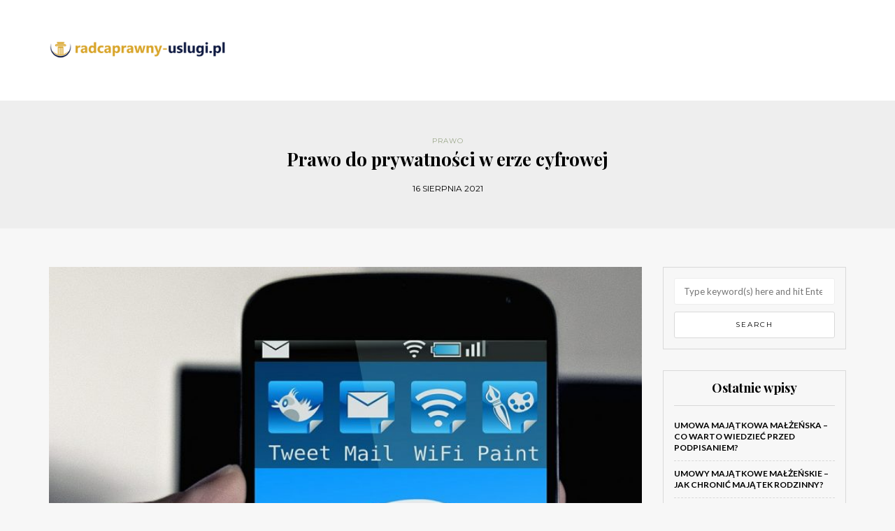

--- FILE ---
content_type: text/html; charset=UTF-8
request_url: https://www.radcaprawny-uslugi.pl/prawo-do-prywatnosci-w-erze-cyfrowej/
body_size: 16746
content:
<!DOCTYPE html>
<html lang="pl-PL">
<head>
<meta name="viewport" content="width=device-width, initial-scale=1.0, maximum-scale=1.0, user-scalable=no" />
<meta charset="UTF-8" />
<meta name="viewport" content="width=device-width" />
<link rel="profile" href="https://gmpg.org/xfn/11" />
<link rel="pingback" href="https://www.radcaprawny-uslugi.pl/xmlrpc.php" />
<meta name='robots' content='index, follow, max-image-preview:large, max-snippet:-1, max-video-preview:-1' />

	<!-- This site is optimized with the Yoast SEO plugin v26.8 - https://yoast.com/product/yoast-seo-wordpress/ -->
	<title>Prawo do prywatności w erze cyfrowej - Sprawy gospodarcze i prawne</title>
	<link rel="canonical" href="https://www.radcaprawny-uslugi.pl/prawo-do-prywatnosci-w-erze-cyfrowej/" />
	<meta property="og:locale" content="pl_PL" />
	<meta property="og:type" content="article" />
	<meta property="og:title" content="Prawo do prywatności w erze cyfrowej - Sprawy gospodarcze i prawne" />
	<meta property="og:description" content="W dzisiejszym świecie, gdzie nasze życie toczy się w coraz większym stopniu w przestrzeni cyfrowej, zagadnienia związane z prywatnością nabierają kluczowego znaczenia. W obliczu rosnących zagrożeń, takich jak kradzież danych czy phishing, ochrona naszych informacji osobistych staje się nie tylko..." />
	<meta property="og:url" content="https://www.radcaprawny-uslugi.pl/prawo-do-prywatnosci-w-erze-cyfrowej/" />
	<meta property="og:site_name" content="Sprawy gospodarcze i prawne" />
	<meta property="article:published_time" content="2021-08-16T04:14:22+00:00" />
	<meta property="article:modified_time" content="2025-12-29T19:04:36+00:00" />
	<meta property="og:image" content="https://www.radcaprawny-uslugi.pl/wp-content/uploads/2017/09/prawo_1506355401.jpg" />
	<meta property="og:image:width" content="1084" />
	<meta property="og:image:height" content="1280" />
	<meta property="og:image:type" content="image/jpeg" />
	<meta name="author" content="radcaprawny-uslugi.pl" />
	<meta name="twitter:card" content="summary_large_image" />
	<script type="application/ld+json" class="yoast-schema-graph">{"@context":"https://schema.org","@graph":[{"@type":"Article","@id":"https://www.radcaprawny-uslugi.pl/prawo-do-prywatnosci-w-erze-cyfrowej/#article","isPartOf":{"@id":"https://www.radcaprawny-uslugi.pl/prawo-do-prywatnosci-w-erze-cyfrowej/"},"author":{"name":"radcaprawny-uslugi.pl","@id":"https://www.radcaprawny-uslugi.pl/#/schema/person/15168b79ae0171338287e4971de81f56"},"headline":"Prawo do prywatności w erze cyfrowej","datePublished":"2021-08-16T04:14:22+00:00","dateModified":"2025-12-29T19:04:36+00:00","mainEntityOfPage":{"@id":"https://www.radcaprawny-uslugi.pl/prawo-do-prywatnosci-w-erze-cyfrowej/"},"wordCount":1625,"image":{"@id":"https://www.radcaprawny-uslugi.pl/prawo-do-prywatnosci-w-erze-cyfrowej/#primaryimage"},"thumbnailUrl":"https://www.radcaprawny-uslugi.pl/wp-content/uploads/2017/09/prawo_1506355401.jpg","articleSection":["Prawo"],"inLanguage":"pl-PL"},{"@type":"WebPage","@id":"https://www.radcaprawny-uslugi.pl/prawo-do-prywatnosci-w-erze-cyfrowej/","url":"https://www.radcaprawny-uslugi.pl/prawo-do-prywatnosci-w-erze-cyfrowej/","name":"Prawo do prywatności w erze cyfrowej - Sprawy gospodarcze i prawne","isPartOf":{"@id":"https://www.radcaprawny-uslugi.pl/#website"},"primaryImageOfPage":{"@id":"https://www.radcaprawny-uslugi.pl/prawo-do-prywatnosci-w-erze-cyfrowej/#primaryimage"},"image":{"@id":"https://www.radcaprawny-uslugi.pl/prawo-do-prywatnosci-w-erze-cyfrowej/#primaryimage"},"thumbnailUrl":"https://www.radcaprawny-uslugi.pl/wp-content/uploads/2017/09/prawo_1506355401.jpg","datePublished":"2021-08-16T04:14:22+00:00","dateModified":"2025-12-29T19:04:36+00:00","author":{"@id":"https://www.radcaprawny-uslugi.pl/#/schema/person/15168b79ae0171338287e4971de81f56"},"breadcrumb":{"@id":"https://www.radcaprawny-uslugi.pl/prawo-do-prywatnosci-w-erze-cyfrowej/#breadcrumb"},"inLanguage":"pl-PL","potentialAction":[{"@type":"ReadAction","target":["https://www.radcaprawny-uslugi.pl/prawo-do-prywatnosci-w-erze-cyfrowej/"]}]},{"@type":"ImageObject","inLanguage":"pl-PL","@id":"https://www.radcaprawny-uslugi.pl/prawo-do-prywatnosci-w-erze-cyfrowej/#primaryimage","url":"https://www.radcaprawny-uslugi.pl/wp-content/uploads/2017/09/prawo_1506355401.jpg","contentUrl":"https://www.radcaprawny-uslugi.pl/wp-content/uploads/2017/09/prawo_1506355401.jpg","width":1084,"height":1280,"caption":"geralt / Pixabay"},{"@type":"BreadcrumbList","@id":"https://www.radcaprawny-uslugi.pl/prawo-do-prywatnosci-w-erze-cyfrowej/#breadcrumb","itemListElement":[{"@type":"ListItem","position":1,"name":"Strona główna","item":"https://www.radcaprawny-uslugi.pl/"},{"@type":"ListItem","position":2,"name":"Prawo do prywatności w erze cyfrowej"}]},{"@type":"WebSite","@id":"https://www.radcaprawny-uslugi.pl/#website","url":"https://www.radcaprawny-uslugi.pl/","name":"Sprawy gospodarcze i prawne","description":"","potentialAction":[{"@type":"SearchAction","target":{"@type":"EntryPoint","urlTemplate":"https://www.radcaprawny-uslugi.pl/?s={search_term_string}"},"query-input":{"@type":"PropertyValueSpecification","valueRequired":true,"valueName":"search_term_string"}}],"inLanguage":"pl-PL"},{"@type":"Person","@id":"https://www.radcaprawny-uslugi.pl/#/schema/person/15168b79ae0171338287e4971de81f56","name":"radcaprawny-uslugi.pl","image":{"@type":"ImageObject","inLanguage":"pl-PL","@id":"https://www.radcaprawny-uslugi.pl/#/schema/person/image/","url":"https://secure.gravatar.com/avatar/bfd83fde509db3de9c690690b87690711d492ee9717552382212a506974c8308?s=96&d=mm&r=g","contentUrl":"https://secure.gravatar.com/avatar/bfd83fde509db3de9c690690b87690711d492ee9717552382212a506974c8308?s=96&d=mm&r=g","caption":"radcaprawny-uslugi.pl"},"url":"https://www.radcaprawny-uslugi.pl/author/radcaprawny-uslugi-pl/"}]}</script>
	<!-- / Yoast SEO plugin. -->


<link rel='dns-prefetch' href='//fonts.googleapis.com' />
<link rel="alternate" type="application/rss+xml" title="Sprawy gospodarcze i prawne &raquo; Kanał z wpisami" href="https://www.radcaprawny-uslugi.pl/feed/" />
<link rel="alternate" type="application/rss+xml" title="Sprawy gospodarcze i prawne &raquo; Kanał z komentarzami" href="https://www.radcaprawny-uslugi.pl/comments/feed/" />
<link rel="alternate" title="oEmbed (JSON)" type="application/json+oembed" href="https://www.radcaprawny-uslugi.pl/wp-json/oembed/1.0/embed?url=https%3A%2F%2Fwww.radcaprawny-uslugi.pl%2Fprawo-do-prywatnosci-w-erze-cyfrowej%2F" />
<link rel="alternate" title="oEmbed (XML)" type="text/xml+oembed" href="https://www.radcaprawny-uslugi.pl/wp-json/oembed/1.0/embed?url=https%3A%2F%2Fwww.radcaprawny-uslugi.pl%2Fprawo-do-prywatnosci-w-erze-cyfrowej%2F&#038;format=xml" />
<style id='wp-img-auto-sizes-contain-inline-css' type='text/css'>
img:is([sizes=auto i],[sizes^="auto," i]){contain-intrinsic-size:3000px 1500px}
/*# sourceURL=wp-img-auto-sizes-contain-inline-css */
</style>
<style id='wp-emoji-styles-inline-css' type='text/css'>

	img.wp-smiley, img.emoji {
		display: inline !important;
		border: none !important;
		box-shadow: none !important;
		height: 1em !important;
		width: 1em !important;
		margin: 0 0.07em !important;
		vertical-align: -0.1em !important;
		background: none !important;
		padding: 0 !important;
	}
/*# sourceURL=wp-emoji-styles-inline-css */
</style>
<style id='wp-block-library-inline-css' type='text/css'>
:root{--wp-block-synced-color:#7a00df;--wp-block-synced-color--rgb:122,0,223;--wp-bound-block-color:var(--wp-block-synced-color);--wp-editor-canvas-background:#ddd;--wp-admin-theme-color:#007cba;--wp-admin-theme-color--rgb:0,124,186;--wp-admin-theme-color-darker-10:#006ba1;--wp-admin-theme-color-darker-10--rgb:0,107,160.5;--wp-admin-theme-color-darker-20:#005a87;--wp-admin-theme-color-darker-20--rgb:0,90,135;--wp-admin-border-width-focus:2px}@media (min-resolution:192dpi){:root{--wp-admin-border-width-focus:1.5px}}.wp-element-button{cursor:pointer}:root .has-very-light-gray-background-color{background-color:#eee}:root .has-very-dark-gray-background-color{background-color:#313131}:root .has-very-light-gray-color{color:#eee}:root .has-very-dark-gray-color{color:#313131}:root .has-vivid-green-cyan-to-vivid-cyan-blue-gradient-background{background:linear-gradient(135deg,#00d084,#0693e3)}:root .has-purple-crush-gradient-background{background:linear-gradient(135deg,#34e2e4,#4721fb 50%,#ab1dfe)}:root .has-hazy-dawn-gradient-background{background:linear-gradient(135deg,#faaca8,#dad0ec)}:root .has-subdued-olive-gradient-background{background:linear-gradient(135deg,#fafae1,#67a671)}:root .has-atomic-cream-gradient-background{background:linear-gradient(135deg,#fdd79a,#004a59)}:root .has-nightshade-gradient-background{background:linear-gradient(135deg,#330968,#31cdcf)}:root .has-midnight-gradient-background{background:linear-gradient(135deg,#020381,#2874fc)}:root{--wp--preset--font-size--normal:16px;--wp--preset--font-size--huge:42px}.has-regular-font-size{font-size:1em}.has-larger-font-size{font-size:2.625em}.has-normal-font-size{font-size:var(--wp--preset--font-size--normal)}.has-huge-font-size{font-size:var(--wp--preset--font-size--huge)}.has-text-align-center{text-align:center}.has-text-align-left{text-align:left}.has-text-align-right{text-align:right}.has-fit-text{white-space:nowrap!important}#end-resizable-editor-section{display:none}.aligncenter{clear:both}.items-justified-left{justify-content:flex-start}.items-justified-center{justify-content:center}.items-justified-right{justify-content:flex-end}.items-justified-space-between{justify-content:space-between}.screen-reader-text{border:0;clip-path:inset(50%);height:1px;margin:-1px;overflow:hidden;padding:0;position:absolute;width:1px;word-wrap:normal!important}.screen-reader-text:focus{background-color:#ddd;clip-path:none;color:#444;display:block;font-size:1em;height:auto;left:5px;line-height:normal;padding:15px 23px 14px;text-decoration:none;top:5px;width:auto;z-index:100000}html :where(.has-border-color){border-style:solid}html :where([style*=border-top-color]){border-top-style:solid}html :where([style*=border-right-color]){border-right-style:solid}html :where([style*=border-bottom-color]){border-bottom-style:solid}html :where([style*=border-left-color]){border-left-style:solid}html :where([style*=border-width]){border-style:solid}html :where([style*=border-top-width]){border-top-style:solid}html :where([style*=border-right-width]){border-right-style:solid}html :where([style*=border-bottom-width]){border-bottom-style:solid}html :where([style*=border-left-width]){border-left-style:solid}html :where(img[class*=wp-image-]){height:auto;max-width:100%}:where(figure){margin:0 0 1em}html :where(.is-position-sticky){--wp-admin--admin-bar--position-offset:var(--wp-admin--admin-bar--height,0px)}@media screen and (max-width:600px){html :where(.is-position-sticky){--wp-admin--admin-bar--position-offset:0px}}

/*# sourceURL=wp-block-library-inline-css */
</style><style id='global-styles-inline-css' type='text/css'>
:root{--wp--preset--aspect-ratio--square: 1;--wp--preset--aspect-ratio--4-3: 4/3;--wp--preset--aspect-ratio--3-4: 3/4;--wp--preset--aspect-ratio--3-2: 3/2;--wp--preset--aspect-ratio--2-3: 2/3;--wp--preset--aspect-ratio--16-9: 16/9;--wp--preset--aspect-ratio--9-16: 9/16;--wp--preset--color--black: #000000;--wp--preset--color--cyan-bluish-gray: #abb8c3;--wp--preset--color--white: #ffffff;--wp--preset--color--pale-pink: #f78da7;--wp--preset--color--vivid-red: #cf2e2e;--wp--preset--color--luminous-vivid-orange: #ff6900;--wp--preset--color--luminous-vivid-amber: #fcb900;--wp--preset--color--light-green-cyan: #7bdcb5;--wp--preset--color--vivid-green-cyan: #00d084;--wp--preset--color--pale-cyan-blue: #8ed1fc;--wp--preset--color--vivid-cyan-blue: #0693e3;--wp--preset--color--vivid-purple: #9b51e0;--wp--preset--gradient--vivid-cyan-blue-to-vivid-purple: linear-gradient(135deg,rgb(6,147,227) 0%,rgb(155,81,224) 100%);--wp--preset--gradient--light-green-cyan-to-vivid-green-cyan: linear-gradient(135deg,rgb(122,220,180) 0%,rgb(0,208,130) 100%);--wp--preset--gradient--luminous-vivid-amber-to-luminous-vivid-orange: linear-gradient(135deg,rgb(252,185,0) 0%,rgb(255,105,0) 100%);--wp--preset--gradient--luminous-vivid-orange-to-vivid-red: linear-gradient(135deg,rgb(255,105,0) 0%,rgb(207,46,46) 100%);--wp--preset--gradient--very-light-gray-to-cyan-bluish-gray: linear-gradient(135deg,rgb(238,238,238) 0%,rgb(169,184,195) 100%);--wp--preset--gradient--cool-to-warm-spectrum: linear-gradient(135deg,rgb(74,234,220) 0%,rgb(151,120,209) 20%,rgb(207,42,186) 40%,rgb(238,44,130) 60%,rgb(251,105,98) 80%,rgb(254,248,76) 100%);--wp--preset--gradient--blush-light-purple: linear-gradient(135deg,rgb(255,206,236) 0%,rgb(152,150,240) 100%);--wp--preset--gradient--blush-bordeaux: linear-gradient(135deg,rgb(254,205,165) 0%,rgb(254,45,45) 50%,rgb(107,0,62) 100%);--wp--preset--gradient--luminous-dusk: linear-gradient(135deg,rgb(255,203,112) 0%,rgb(199,81,192) 50%,rgb(65,88,208) 100%);--wp--preset--gradient--pale-ocean: linear-gradient(135deg,rgb(255,245,203) 0%,rgb(182,227,212) 50%,rgb(51,167,181) 100%);--wp--preset--gradient--electric-grass: linear-gradient(135deg,rgb(202,248,128) 0%,rgb(113,206,126) 100%);--wp--preset--gradient--midnight: linear-gradient(135deg,rgb(2,3,129) 0%,rgb(40,116,252) 100%);--wp--preset--font-size--small: 13px;--wp--preset--font-size--medium: 20px;--wp--preset--font-size--large: 36px;--wp--preset--font-size--x-large: 42px;--wp--preset--spacing--20: 0.44rem;--wp--preset--spacing--30: 0.67rem;--wp--preset--spacing--40: 1rem;--wp--preset--spacing--50: 1.5rem;--wp--preset--spacing--60: 2.25rem;--wp--preset--spacing--70: 3.38rem;--wp--preset--spacing--80: 5.06rem;--wp--preset--shadow--natural: 6px 6px 9px rgba(0, 0, 0, 0.2);--wp--preset--shadow--deep: 12px 12px 50px rgba(0, 0, 0, 0.4);--wp--preset--shadow--sharp: 6px 6px 0px rgba(0, 0, 0, 0.2);--wp--preset--shadow--outlined: 6px 6px 0px -3px rgb(255, 255, 255), 6px 6px rgb(0, 0, 0);--wp--preset--shadow--crisp: 6px 6px 0px rgb(0, 0, 0);}:where(.is-layout-flex){gap: 0.5em;}:where(.is-layout-grid){gap: 0.5em;}body .is-layout-flex{display: flex;}.is-layout-flex{flex-wrap: wrap;align-items: center;}.is-layout-flex > :is(*, div){margin: 0;}body .is-layout-grid{display: grid;}.is-layout-grid > :is(*, div){margin: 0;}:where(.wp-block-columns.is-layout-flex){gap: 2em;}:where(.wp-block-columns.is-layout-grid){gap: 2em;}:where(.wp-block-post-template.is-layout-flex){gap: 1.25em;}:where(.wp-block-post-template.is-layout-grid){gap: 1.25em;}.has-black-color{color: var(--wp--preset--color--black) !important;}.has-cyan-bluish-gray-color{color: var(--wp--preset--color--cyan-bluish-gray) !important;}.has-white-color{color: var(--wp--preset--color--white) !important;}.has-pale-pink-color{color: var(--wp--preset--color--pale-pink) !important;}.has-vivid-red-color{color: var(--wp--preset--color--vivid-red) !important;}.has-luminous-vivid-orange-color{color: var(--wp--preset--color--luminous-vivid-orange) !important;}.has-luminous-vivid-amber-color{color: var(--wp--preset--color--luminous-vivid-amber) !important;}.has-light-green-cyan-color{color: var(--wp--preset--color--light-green-cyan) !important;}.has-vivid-green-cyan-color{color: var(--wp--preset--color--vivid-green-cyan) !important;}.has-pale-cyan-blue-color{color: var(--wp--preset--color--pale-cyan-blue) !important;}.has-vivid-cyan-blue-color{color: var(--wp--preset--color--vivid-cyan-blue) !important;}.has-vivid-purple-color{color: var(--wp--preset--color--vivid-purple) !important;}.has-black-background-color{background-color: var(--wp--preset--color--black) !important;}.has-cyan-bluish-gray-background-color{background-color: var(--wp--preset--color--cyan-bluish-gray) !important;}.has-white-background-color{background-color: var(--wp--preset--color--white) !important;}.has-pale-pink-background-color{background-color: var(--wp--preset--color--pale-pink) !important;}.has-vivid-red-background-color{background-color: var(--wp--preset--color--vivid-red) !important;}.has-luminous-vivid-orange-background-color{background-color: var(--wp--preset--color--luminous-vivid-orange) !important;}.has-luminous-vivid-amber-background-color{background-color: var(--wp--preset--color--luminous-vivid-amber) !important;}.has-light-green-cyan-background-color{background-color: var(--wp--preset--color--light-green-cyan) !important;}.has-vivid-green-cyan-background-color{background-color: var(--wp--preset--color--vivid-green-cyan) !important;}.has-pale-cyan-blue-background-color{background-color: var(--wp--preset--color--pale-cyan-blue) !important;}.has-vivid-cyan-blue-background-color{background-color: var(--wp--preset--color--vivid-cyan-blue) !important;}.has-vivid-purple-background-color{background-color: var(--wp--preset--color--vivid-purple) !important;}.has-black-border-color{border-color: var(--wp--preset--color--black) !important;}.has-cyan-bluish-gray-border-color{border-color: var(--wp--preset--color--cyan-bluish-gray) !important;}.has-white-border-color{border-color: var(--wp--preset--color--white) !important;}.has-pale-pink-border-color{border-color: var(--wp--preset--color--pale-pink) !important;}.has-vivid-red-border-color{border-color: var(--wp--preset--color--vivid-red) !important;}.has-luminous-vivid-orange-border-color{border-color: var(--wp--preset--color--luminous-vivid-orange) !important;}.has-luminous-vivid-amber-border-color{border-color: var(--wp--preset--color--luminous-vivid-amber) !important;}.has-light-green-cyan-border-color{border-color: var(--wp--preset--color--light-green-cyan) !important;}.has-vivid-green-cyan-border-color{border-color: var(--wp--preset--color--vivid-green-cyan) !important;}.has-pale-cyan-blue-border-color{border-color: var(--wp--preset--color--pale-cyan-blue) !important;}.has-vivid-cyan-blue-border-color{border-color: var(--wp--preset--color--vivid-cyan-blue) !important;}.has-vivid-purple-border-color{border-color: var(--wp--preset--color--vivid-purple) !important;}.has-vivid-cyan-blue-to-vivid-purple-gradient-background{background: var(--wp--preset--gradient--vivid-cyan-blue-to-vivid-purple) !important;}.has-light-green-cyan-to-vivid-green-cyan-gradient-background{background: var(--wp--preset--gradient--light-green-cyan-to-vivid-green-cyan) !important;}.has-luminous-vivid-amber-to-luminous-vivid-orange-gradient-background{background: var(--wp--preset--gradient--luminous-vivid-amber-to-luminous-vivid-orange) !important;}.has-luminous-vivid-orange-to-vivid-red-gradient-background{background: var(--wp--preset--gradient--luminous-vivid-orange-to-vivid-red) !important;}.has-very-light-gray-to-cyan-bluish-gray-gradient-background{background: var(--wp--preset--gradient--very-light-gray-to-cyan-bluish-gray) !important;}.has-cool-to-warm-spectrum-gradient-background{background: var(--wp--preset--gradient--cool-to-warm-spectrum) !important;}.has-blush-light-purple-gradient-background{background: var(--wp--preset--gradient--blush-light-purple) !important;}.has-blush-bordeaux-gradient-background{background: var(--wp--preset--gradient--blush-bordeaux) !important;}.has-luminous-dusk-gradient-background{background: var(--wp--preset--gradient--luminous-dusk) !important;}.has-pale-ocean-gradient-background{background: var(--wp--preset--gradient--pale-ocean) !important;}.has-electric-grass-gradient-background{background: var(--wp--preset--gradient--electric-grass) !important;}.has-midnight-gradient-background{background: var(--wp--preset--gradient--midnight) !important;}.has-small-font-size{font-size: var(--wp--preset--font-size--small) !important;}.has-medium-font-size{font-size: var(--wp--preset--font-size--medium) !important;}.has-large-font-size{font-size: var(--wp--preset--font-size--large) !important;}.has-x-large-font-size{font-size: var(--wp--preset--font-size--x-large) !important;}
/*# sourceURL=global-styles-inline-css */
</style>

<style id='classic-theme-styles-inline-css' type='text/css'>
/*! This file is auto-generated */
.wp-block-button__link{color:#fff;background-color:#32373c;border-radius:9999px;box-shadow:none;text-decoration:none;padding:calc(.667em + 2px) calc(1.333em + 2px);font-size:1.125em}.wp-block-file__button{background:#32373c;color:#fff;text-decoration:none}
/*# sourceURL=/wp-includes/css/classic-themes.min.css */
</style>
<link rel="stylesheet" href="https://www.radcaprawny-uslugi.pl/wp-content/themes/himmelen/css/bootstrap.css?ver=6.9">
<link rel="stylesheet" href="https://www.radcaprawny-uslugi.pl/wp-content/themes/himmelen/style.css?ver=6.9">
<link rel="stylesheet" href="https://www.radcaprawny-uslugi.pl/wp-content/themes/himmelen-child/style.css?ver=6.9">
<link rel="stylesheet" href="//fonts.googleapis.com/css?family=Playfair+Display%3A400%2C400italic%2C700%2C700italic%7CLato%3A400%2C400italic%2C700%2C700italic%7CMontserrat%7C&#038;ver=1.0">
<link rel="stylesheet" href="https://www.radcaprawny-uslugi.pl/wp-content/themes/himmelen/js/owl-carousel/owl.carousel.css?ver=6.9">
<link rel="stylesheet" href="https://www.radcaprawny-uslugi.pl/wp-content/themes/himmelen/js/owl-carousel/owl.theme.css?ver=6.9">
<link rel="stylesheet" href="https://www.radcaprawny-uslugi.pl/wp-content/themes/himmelen-child/style.css?ver=1.0.1">
<link rel="stylesheet" href="https://www.radcaprawny-uslugi.pl/wp-content/themes/himmelen/responsive.css?ver=all">
<link rel="stylesheet" href="https://www.radcaprawny-uslugi.pl/wp-content/themes/himmelen/css/animations.css?ver=6.9">
<link rel="stylesheet" href="https://www.radcaprawny-uslugi.pl/wp-content/themes/himmelen/css/font-awesome.css?ver=6.9">
<link rel="stylesheet" href="https://www.radcaprawny-uslugi.pl/wp-content/themes/himmelen/js/select2/select2.css?ver=6.9">
<link rel="stylesheet" href="https://www.radcaprawny-uslugi.pl/wp-content/themes/himmelen/css/offcanvasmenu.css?ver=6.9">
<link rel="stylesheet" href="https://www.radcaprawny-uslugi.pl/wp-content/themes/himmelen/css/nanoscroller.css?ver=6.9">
<link rel="stylesheet" href="https://www.radcaprawny-uslugi.pl/wp-content/themes/himmelen/css/idangerous.swiper.css?ver=6.9">
<link rel="stylesheet" href="https://www.radcaprawny-uslugi.pl/wp-includes/css/dashicons.min.css?ver=6.9">
<link rel="stylesheet" href="https://www.radcaprawny-uslugi.pl/wp-includes/js/thickbox/thickbox.css?ver=6.9">
<link rel="stylesheet" href="https://www.radcaprawny-uslugi.pl/wp-content/plugins/advanced-random-posts-widget/assets/css/arpw-frontend.css?ver=6.9">
<link rel="stylesheet" href="https://www.radcaprawny-uslugi.pl/wp-content/uploads/style-cache-.css?ver=6.9">
<link rel="stylesheet" href="https://www.radcaprawny-uslugi.pl/wp-content/plugins/yet-another-related-posts-plugin/style/related.css?ver=5.30.11">
<script type="text/javascript" src="https://www.radcaprawny-uslugi.pl/wp-includes/js/jquery/jquery.min.js?ver=3.7.1" id="jquery-core-js"></script>
<script type="text/javascript" src="https://www.radcaprawny-uslugi.pl/wp-includes/js/jquery/jquery-migrate.min.js?ver=3.4.1" id="jquery-migrate-js"></script>
<script type="text/javascript" src="https://www.radcaprawny-uslugi.pl/wp-content/uploads/js-cache-.js?ver=6.9" id="js-cache--js"></script>
<link rel="https://api.w.org/" href="https://www.radcaprawny-uslugi.pl/wp-json/" /><link rel="alternate" title="JSON" type="application/json" href="https://www.radcaprawny-uslugi.pl/wp-json/wp/v2/posts/372" /><link rel="EditURI" type="application/rsd+xml" title="RSD" href="https://www.radcaprawny-uslugi.pl/xmlrpc.php?rsd" />
<meta name="generator" content="WordPress 6.9" />
<link rel='shortlink' href='https://www.radcaprawny-uslugi.pl/?p=372' />
<!-- Analytics by WP Statistics - https://wp-statistics.com -->
<style type="text/css">.recentcomments a{display:inline !important;padding:0 !important;margin:0 !important;}</style></head>
<body data-rsssl=1 class="wp-singular post-template-default single single-post postid-372 single-format-standard wp-theme-himmelen wp-child-theme-himmelen-child blog-style-1 blog-slider-enable">


<header>
<div class="container header-logo-left">
  <div class="row">
    <div class="col-md-12">

      <div class="header-left">
            <div class="logo">
        <a class="logo-link" href="https://www.radcaprawny-uslugi.pl"><img src="https://www.radcaprawny-uslugi.pl/wp-content/uploads/2020/10/cropped-logo.png" alt="Sprawy gospodarcze i prawne"></a>
            </div>
      </div>

      <div class="header-center">
              </div>

      <div class="header-right">
              </div>
    </div>
  </div>

</div>

    
</header>


	
<div class="content-block">
<div class="container-fluid container-page-item-title" data-style="">
	<div class="row">
	<div class="col-md-12">
	<div class="page-item-title-single">
			    <div class="post-categories"><a href="https://www.radcaprawny-uslugi.pl/kategoria/prawo/" rel="category tag">Prawo</a></div>
	    	    <h1>Prawo do prywatności w erze cyfrowej</h1>
		<div class="post-date">16 sierpnia 2021</div>
	</div>
	</div>
	</div>
</div>
<div class="post-container container">
	<div class="row">
		<div class="col-md-9">
			<div class="blog-post blog-post-single clearfix">
				<article id="post-372" class="post-372 post type-post status-publish format-standard has-post-thumbnail hentry category-prawo">
							<div class="post-content-wrapper">

								<div class="post-content">
																		<div class="blog-post-thumb">

																				<img width="559" height="660" src="https://www.radcaprawny-uslugi.pl/wp-content/uploads/2017/09/prawo_1506355401.jpg" class="attachment-blog-thumb size-blog-thumb wp-post-image" alt="" decoding="async" fetchpriority="high" srcset="https://www.radcaprawny-uslugi.pl/wp-content/uploads/2017/09/prawo_1506355401.jpg 1084w, https://www.radcaprawny-uslugi.pl/wp-content/uploads/2017/09/prawo_1506355401-254x300.jpg 254w, https://www.radcaprawny-uslugi.pl/wp-content/uploads/2017/09/prawo_1506355401-768x907.jpg 768w, https://www.radcaprawny-uslugi.pl/wp-content/uploads/2017/09/prawo_1506355401-867x1024.jpg 867w" sizes="(max-width: 559px) 100vw, 559px" />										
									</div>
																																				<div class="entry-content">
										<p>W dzisiejszym świecie, gdzie nasze życie toczy się w coraz większym stopniu w przestrzeni cyfrowej, zagadnienia związane z prywatnością nabierają kluczowego znaczenia. W obliczu rosnących zagrożeń, takich jak kradzież danych czy phishing, ochrona naszych informacji osobistych staje się nie tylko kwestią komfortu, ale wręcz bezpieczeństwa. Warto zrozumieć, jakie prawa chronią nas w sieci oraz jakie narzędzia mogą pomóc w zabezpieczeniu prywatności. Niezależnie od tego, czy korzystasz z mediów społecznościowych, czy robisz zakupy online, świadomość ryzyk i sposobów ich minimalizacji jest niezwykle istotna. Warto przyjrzeć się temu, jak możemy zadbać o nasze dane w erze cyfrowej.</p>
<h2>Dlaczego prywatność w erze cyfrowej jest tak ważna?</h2>
<p>Prywatność w erze cyfrowej odgrywa fundamentalną rolę w ochronie naszych danych osobowych. W dobie internetu, gdzie informacje krążą w zastraszającym tempie, każda osoba narażona jest na różne formy nadużyć oraz nieautoryzowany dostęp do swoich danych. Właściwa ochrona prywatności jest niezbędna, aby zabezpieczyć się przed zagrożeniami takimi jak <strong>kradzież tożsamości</strong>, która może prowadzić do poważnych konsekwencji finansowych oraz prawnych.</p>
<p>Brak ochrony prywatności może również skutkować oszustwami, które mogą występować w różnych formach, od phishingu po transakcje internetowe z nieznanymi podmiotami. Osoby, które nie dbają o swoje bezpieczeństwo online, są podatne na ataki, które zyskują na sile wraz z rozwojem technologii i zwiększoną obecnością naszych danych w sieci.</p>
<p>Warto zauważyć, że prywatność nie jest tylko kwestią indywidualną, ale także społeczną. Kiedy dostawcy usług internetowych lub aplikacji mobilnych gromadzą nasze dane bez zgody, możemy być wówczas przedmiotem manipulacji oraz dyskryminacji. Ochrona prywatności jest kluczowa dla zachowania naszej <strong>autonomii</strong> w cyfrowym świecie, co przekłada się na nasze poczucie bezpieczeństwa oraz zaufania do technologii.</p>
<p>Aby zabezpieczyć swoją prywatność w erze cyfrowej, warto przestrzegać kilku podstawowych zasad:</p>
<ul>
<li>Regularnie aktualizować hasła i korzystać z dwuetapowej weryfikacji przy logowaniu do ważnych kont.</li>
<li>Ograniczać informacje udostępniane w mediach społecznościowych i na forach internetowych.</li>
<li>Używać narzędzi do ochrony prywatności, takich jak <strong>VPN</strong>, które ukrywają naszą lokalizację i dane osobowe.</li>
</ul>
<p>Pamiętajmy, że odpowiednia dbałość o naszą prywatność w sieci to nie tylko ochrona osobistych informacji, ale również podstawowy element odpowiedzialnego korzystania z internetu.</p>
<h2>Jakie są główne zagrożenia dla prywatności w internecie?</h2>
<p>W dzisiejszych czasach ochrona prywatności w internecie staje się coraz bardziej kluczowa. Wśród głównych zagrożeń, które na nią wpływają, wyróżnić można kilka istotnych elementów.</p>
<p><strong>Kradzież danych</strong> to jedno z najpoważniejszych zagrożeń, z jakim muszą zmierzyć się użytkownicy internetu. Cyberprzestępcy stosują różnorodne metody, aby uzyskać dostęp do danych osobowych, w tym numerów kart kredytowych, haseł czy innych wrażliwych informacji. Takie informacje mogą być wykorzystywane do nieautoryzowanych transakcji lub sprzedawane na czarnym rynku.</p>
<p>Kolejnym istotnym zagrożeniem jest <strong>phishing</strong>, czyli technika oszustwa, polegająca na podszywaniu się pod zaufane instytucje, aby skłonić użytkowników do ujawnienia swoich danych. Często odbywa się to poprzez wiadomości e-mail czy fałszywe strony internetowe, które wyglądają na autentyczne. Warto być czujnym i zawsze sprawdzać źródło wszelkich informacji.</p>
<p>Śledzenie użytkowników przez firmy stanowi kolejne znaczące wyzwanie. Wiele serwisów internetowych korzysta z plików cookie i innych technologii, aby zbierać dane o aktywności internautów. Dzięki temu mogą tworzyć szczegółowe profile użytkowników, co prowadzi do personalizacji reklam, ale i obaw o naruszenie prywatności. Użytkownicy często nie są świadomi, jakie informacje są gromadzone i w jakim celu.</p>
<p>Nieautoryzowany dostęp do kont to następne zagrożenie, które może dotknąć każdego z nas. Ataki hakerów na konta użytkowników w serwisach społecznościowych czy bankowych mogą prowadzić do poważnych konsekwencji, takich jak kradzież tożsamości czy utrata dostępu do cennych informacji. Warto stosować silne hasła oraz dodatkowe zabezpieczenia, takie jak dwuetapowa weryfikacja.</p>
<p>W obliczu tych zagrożeń kluczowe jest, aby użytkownicy internetu byli świadomi ryzyk związanych z korzystaniem z sieci i podejmowali odpowiednie kroki w celu ochrony swojej prywatności.</p>
<h2>Jakie prawa chronią naszą prywatność w sieci?</h2>
<p>W dzisiejszych czasach prywatność w sieci stała się jednym z najważniejszych tematów. Wiele krajów, w tym państwa członkowskie Unii Europejskiej, wprowadziło przepisy, które mają na celu ochronę praw użytkowników w zakresie ich danych osobowych. Jednym z najbardziej znaczących aktów prawnych jest <strong>RODO</strong> (Rozporządzenie o Ochronie Danych Osobowych), które obowiązuje w całej EU od 2018 roku. RODO daje obywatelom szereg praw dotyczących ich danych, które pozwalają na większą kontrolę i transparentność w tym zakresie.</p>
<p>Do głównych praw, które zapewnia RODO, należy:</p>
<ul>
<li><strong>Prawo do dostępu</strong> – każdy ma prawo wiedzieć, czy jego dane są przetwarzane oraz jakie mają to znaczenie.</li>
<li><strong>Prawo do sprostowania</strong> – użytkownik może żądać poprawienia swoich danych, jeśli są one nieprawidłowe lub niekompletne.</li>
<li><strong>Prawo do usunięcia</strong> – znane również jako &#8222;prawo do bycia zapomnianym&#8221;, umożliwia użytkownikowi żądanie usunięcia danych osobowych w określonych sytuacjach.</li>
<li><strong>Prawo do ograniczenia przetwarzania</strong> – użytkownik ma prawo do ograniczenia przetwarzania swoich danych w określonych okolicznościach.</li>
<li><strong>Prawo do przenoszenia danych</strong> – pozwala na przekazanie danych osobowych do innego usługodawcy w formacie zrozumiałym dla maszyn.</li>
</ul>
<p>Oprócz RODO, wiele krajów posiada także własne systemy prawne, które mogą wprowadzać dodatkowe zabezpieczenia dotyczące prywatności w internecie. Znajomość tych przepisów jest kluczowa dla każdego użytkownika internetu, aby mógł skutecznie chronić własne interesy oraz prywatność swoich danych.</p>
<p>Warto również zauważyć, że cyfrowe narzędzia, takie jak polityki prywatności czy ustawienia zabezpieczeń w serwisach społecznościowych, również odgrywają istotną rolę w zabezpieczaniu prywatności użytkowników w sieci.</p>
<h2>Jak możemy chronić swoją prywatność w sieci?</h2>
<p>W dzisiejszych czasach ochrona prywatności w sieci jest niezwykle istotna. Zdecydowanie warto stosować różne metody, aby zabezpieczyć swoje dane i zapewnić sobie większą kontrolę nad informacjami, które są przez nas udostępniane. Poniżej przedstawiamy kilka kluczowych sposobów na zwiększenie ochrony prywatności online.</p>
<p>Po pierwsze, korzystanie z <strong>silnych haseł</strong> to fundamentalny krok w zabezpieczaniu swoich kont internetowych. Silne hasło powinno być długie, zawierać kombinację liter, cyfr oraz znaków specjalnych. Warto także rozważyć użycie menedżera haseł, który pomoże w tworzeniu oraz przechowywaniu skomplikowanych haseł.</p>
<p>Kolejnym ważnym aspektem jest włączenie <strong>uwierzytelniania dwuetapowego</strong>. Ta dodatkowa warstwa zabezpieczeń sprawia, że nawet jeśli ktoś zdobędzie nasze hasło, dostęp do konta będą mieli tylko nasi użytkownicy. Uwierzytelnianie dwuetapowe wymaga podania drugiego czynnika, na przykład kodu przesyłanego na telefon, co znacznie utrudnia nieautoryzowany dostęp.</p>
<p>Unikanie korzystania z <strong>publicznych sieci Wi-Fi</strong> jest również kluczowe. Takie sieci są często mniej zabezpieczone i mogą być łatwym celem dla hakerów, którzy próbują przechwycić dane. Jeśli konieczne jest połączenie się z publiczną siecią, warto wykorzystać <strong>wirtualną sieć prywatną (VPN)</strong>, która szyfruje przesyłane informacje, utrudniając ich wgląd osobom trzecim.</p>
<p>Nie możemy zapominać o <strong>regularnym przeglądaniu ustawień prywatności</strong> w aplikacjach i serwisach społecznościowych. Umożliwia to dostosowanie, jakie informacje są udostępniane publicznie oraz komu. Warto być świadomym, jakie dane dzielimy i w jaki sposób mogą one być wykorzystywane przez firmy oraz inne osoby.</p>
<p>Świadome podejście do udostępniania informacji w sieci ma ogromne znaczenie. Bycie ostrożnym w sytuacjach, w których możemy nieumyślnie ujawniać nasze dane, czy to poprzez publikacje w mediach społecznościowych, czy zapisywanie danych osobowych w różnych aplikacjach, może znacząco wpłynąć na naszą prywatność w sieci.</p>
<h2>Jakie narzędzia mogą pomóc w ochronie prywatności online?</h2>
<p>Obecnie istnieje wiele narzędzi, które mogą znacząco zwiększyć naszą <strong>prywatność online</strong>. Jednym z najpopularniejszych rozwiązań jest <strong>VPN</strong> (Virtual Private Network), które szyfruje nasze połączenie z internetem, sprawiając, że nasza aktywność online staje się mniej widoczna dla osób trzecich. Umożliwia to również korzystanie z internetu tak, jakbyśmy znajdowali się w innym kraju, co często pozwala na dostęp do zablokowanych treści.</p>
<p>Innym istotnym narzędziem są <strong>menedżery haseł</strong>. Umożliwiają one przechowywanie i zarządzanie hasłami w bezpieczny sposób. Dzięki nim możemy używać silnych, unikalnych haseł do każdego konta, co znacznie zmniejsza ryzyko włamań i kradzieży danych. Większość menedżerów haseł oferuje także funkcję automatycznego uzupełniania danych logowania, co ułatwia życie użytkownikom.</p>
<p>Oprogramowanie do <strong>blokowania reklam</strong> to kolejna kategoria narzędzi, które warto rozważyć. Takie programy nie tylko eliminują nachalne reklamy, ale także pomagają w ochronie przed śledzeniem użytkowników przez strony internetowe. To pozwala na szybsze ładowanie stron oraz bezpieczniejsze korzystanie z internetu, zmniejszając ryzyko natarczywego zbierania naszych danych osobowych.</p>
<ul>
<li>VPN zapewnia anonimowość w sieci oraz szyfrowanie danych.</li>
<li>Menedżery haseł pozwalają na bezpieczne zarządzanie hasłami.</li>
<li>Oprogramowanie do blokowania reklam chroni przed śledzeniem i zwiększa komfort przeglądania.</li>
</ul>
<p>Inwestycja w takie narzędzia to krok w stronę zwiększenia naszej <strong>bezpieczeństwa online</strong> i ochrony prywatności w dobie cyfrowej. W miarę rosnącego zagrożenia w internecie, korzystanie z takich rozwiązań staje się coraz bardziej istotne.</p>
<div class='yarpp yarpp-related yarpp-related-website yarpp-template-list'>
<!-- YARPP List -->
<h3>Powiązane wpisy:</h3><ol>
<li><a href="https://www.radcaprawny-uslugi.pl/skutecznie-poradzic-rozprawie-rozwodowej-porady-prawnerozwod-adwokat-katowice/" rel="bookmark" title="Jak skutecznie poradzić sobie na rozprawie rozwodowej? Porady prawne,rozwód: adwokat Katowice">Jak skutecznie poradzić sobie na rozprawie rozwodowej? Porady prawne,rozwód: adwokat Katowice</a> <small>Rozprawa rozwodowa to jedno z najtrudniejszych doświadczeń w życiu, które wiąże się z wieloma emocjami i decyzjami. W obliczu rozpadu związku, kluczowe...</small></li>
<li><a href="https://www.radcaprawny-uslugi.pl/jak-zabezpieczyc-swoje-prawa-majatkowe-przed-rozwodem/" rel="bookmark" title="Jak zabezpieczyć swoje prawa majątkowe przed rozwodem">Jak zabezpieczyć swoje prawa majątkowe przed rozwodem</a> <small>Rozwód to trudny i często emocjonalny proces, który może nie tylko wpłynąć na relacje, ale również na stan majątkowy byłych małżonków. Warto...</small></li>
<li><a href="https://www.radcaprawny-uslugi.pl/jak-skutecznie-dochodzic-roszczen-odszkodowawczych-w-wypadkach-drogowych/" rel="bookmark" title="Jak skutecznie dochodzić roszczeń odszkodowawczych w wypadkach drogowych">Jak skutecznie dochodzić roszczeń odszkodowawczych w wypadkach drogowych</a> <small>Wypadki drogowe to sytuacje, które mogą spotkać każdego z nas, niosąc za sobą nie tylko fizyczne, ale i finansowe konsekwencje. Dochodzenie roszczeń...</small></li>
<li><a href="https://www.radcaprawny-uslugi.pl/prawo-do-zapomnienia-a-usuwanie-danych-osobowych-z-internetu/" rel="bookmark" title="Prawo do zapomnienia a usuwanie danych osobowych z internetu">Prawo do zapomnienia a usuwanie danych osobowych z internetu</a> <small>W dobie cyfrowej, gdzie nasze dane osobowe są na wyciągnięcie ręki, prawo do zapomnienia staje się kluczowym narzędziem ochrony prywatności. Dzięki niemu...</small></li>
</ol>
</div>
																			</div><!-- .entry-content -->
																		<div class="post-info clearfix">
																				<div class="post-author">by radcaprawny-uslugi.pl</div>
										
										

																					<div class="share-post">
												<div class="post-social-wrapper">
        <div class="post-social">
            <a title="Share this" href="https://www.radcaprawny-uslugi.pl/prawo-do-prywatnosci-w-erze-cyfrowej/" data-title="Prawo do prywatności w erze cyfrowej" class="facebook-share"> <i class="fa fa-facebook"></i></a>
            <a title="Tweet this" href="https://www.radcaprawny-uslugi.pl/prawo-do-prywatnosci-w-erze-cyfrowej/" data-title="Prawo do prywatności w erze cyfrowej" class="twitter-share"> <i class="fa fa-twitter"></i></a>
            <a title="Share with Google Plus" href="https://www.radcaprawny-uslugi.pl/prawo-do-prywatnosci-w-erze-cyfrowej/" data-title="Prawo do prywatności w erze cyfrowej" class="googleplus-share"> <i class="fa fa-google-plus"></i></a>
            <a title="Pin this" href="https://www.radcaprawny-uslugi.pl/prawo-do-prywatnosci-w-erze-cyfrowej/" data-title="Prawo do prywatności w erze cyfrowej" data-image="https://www.radcaprawny-uslugi.pl/wp-content/uploads/2017/09/prawo_1506355401.jpg" class="pinterest-share"> <i class="fa fa-pinterest"></i></a>
        </div>
        <div class="clear"></div>
    </div>
												</div>
										
									</div>

																		</div>

							</div>


				</article>


			</div>

										
				<nav id="nav-below" class="navigation-post">

		<div class="container-fluid">
	<div class="row">
		<div class="col-md-6 nav-post-prev">
				  <a href="https://www.radcaprawny-uslugi.pl/prawo-rodzinne-jakie-sa-prawa-rodzica-w-przypadku-rozwodu/"><div class="nav-post-title">Previous</div><div class="nav-post-name">Prawo rodzinne: Jakie są prawa rodzica w przypadku rozwodu</div></a>
				</div>
		<div class="col-md-6 nav-post-next">
				  <a href="https://www.radcaprawny-uslugi.pl/prawa-najemcy-a-zwrot-kaucji/"><div class="nav-post-title">Next</div><div class="nav-post-name">Prawa najemcy a zwrot kaucji</div></a>
				</div>

	</div>
	</div>
	
	</nav><!-- #nav-below -->
	
									
			
		</div>
				<div class="col-md-3 main-sidebar sidebar">
		<ul id="main-sidebar">
		  <li id="search-2" class="widget widget_search">	<form method="get" id="searchform" class="searchform" action="https://www.radcaprawny-uslugi.pl/">
		<input type="search" class="field" name="s" value="" id="s" placeholder="Type keyword(s) here and hit Enter &hellip;" />
		<input type="submit" class="submit btn" id="searchsubmit" value="Search" />
	</form>
</li>

		<li id="recent-posts-2" class="widget widget_recent_entries">
		<h2 class="widgettitle">Ostatnie wpisy</h2>

		<ul>
											<li>
					<a href="https://www.radcaprawny-uslugi.pl/umowa-majatkowa-malzenska-co-warto-wiedziec-przed-podpisaniem/">Umowa majątkowa małżeńska – co warto wiedzieć przed podpisaniem?</a>
									</li>
											<li>
					<a href="https://www.radcaprawny-uslugi.pl/umowy-majatkowe-malzenskie-jak-chronic-majatek-rodzinny/">Umowy majątkowe małżeńskie – jak chronić majątek rodzinny?</a>
									</li>
											<li>
					<a href="https://www.radcaprawny-uslugi.pl/5-powodow-dla-ktorych-warto-wspolpracowac-z-delta-biuro-rachunkowe/">5 powodów, dla których warto współpracować z Delta Biuro Rachunkowe</a>
									</li>
											<li>
					<a href="https://www.radcaprawny-uslugi.pl/czy-obywatel-ukrainy-moze-rozwodzic-sie-w-polsce/">Czy obywatel Ukrainy może rozwodzić się w Polsce?</a>
									</li>
											<li>
					<a href="https://www.radcaprawny-uslugi.pl/rola-prawnika-przy-rozwodzie-wszystko-co-warto-wiedziec/">Rola prawnika przy rozwodzie – wszystko, co warto wiedzieć</a>
									</li>
					</ul>

		</li>
<li id="arpw-widget-2" class="widget arpw-widget-random"><h2 class="widgettitle">Prawo</h2>
<div class="arpw-random-post "><ul class="arpw-ul"><li class="arpw-li arpw-clearfix"><a class="arpw-title" href="https://www.radcaprawny-uslugi.pl/jak-skutecznie-dochodzic-roszczen-odszkodowawczych-w-wypadkach-komunikacyjnych/" rel="bookmark">Jak skutecznie dochodzić roszczeń odszkodowawczych w wypadkach komunikacyjnych</a></li><li class="arpw-li arpw-clearfix"><a class="arpw-title" href="https://www.radcaprawny-uslugi.pl/prawo-budowlane-zasady-i-regulacje-dotyczace-budownictwa/" rel="bookmark">Prawo budowlane: Zasady i regulacje dotyczące budownictwa</a></li><li class="arpw-li arpw-clearfix"><a class="arpw-title" href="https://www.radcaprawny-uslugi.pl/obsluga-prawna-firm-spolek-opiniowanie-umow-warszawie/" rel="bookmark">Obsługa prawna firm i spółek &#8211; opiniowanie umów w Warszawie</a></li><li class="arpw-li arpw-clearfix"><a class="arpw-title" href="https://www.radcaprawny-uslugi.pl/windykacja-dlugow-poznan-skuteczna-windykacja-naleznosci-w-poznaniu/" rel="bookmark">Windykacja długów Poznań: Skuteczna windykacja należności w Poznaniu</a></li><li class="arpw-li arpw-clearfix"><a class="arpw-title" href="https://www.radcaprawny-uslugi.pl/prawa-konsumenta-a-reklamacje-uslug-turystycznych/" rel="bookmark">Prawa konsumenta a reklamacje usług turystycznych</a></li><li class="arpw-li arpw-clearfix"><a class="arpw-title" href="https://www.radcaprawny-uslugi.pl/gdy-zycie-zaskakuje-jak-walczyc-o-swoje-prawa-i-nalezne-odszkodowanie/" rel="bookmark">Gdy życie zaskakuje – jak walczyć o swoje prawa i należne odszkodowanie?</a></li><li class="arpw-li arpw-clearfix"><a class="arpw-title" href="https://www.radcaprawny-uslugi.pl/czym-zajmuje-sie-rzecznik-patentowy/" rel="bookmark">Czym zajmuje się rzecznik patentowy?</a></li></ul></div><!-- Generated by https://wordpress.org/plugins/advanced-random-posts-widget/ --></li>
<li id="execphp-6" class="widget widget_execphp">			<div class="execphpwidget"></div>
		</li>
<li id="recent-comments-2" class="widget widget_recent_comments"><h2 class="widgettitle">Najnowsze komentarze</h2>
<ul id="recentcomments"></ul></li>
<li id="execphp-2" class="widget widget_execphp">			<div class="execphpwidget"></div>
		</li>
<li id="archives-2" class="widget widget_archive"><h2 class="widgettitle">Archiwa</h2>

			<ul>
					<li><a href='https://www.radcaprawny-uslugi.pl/2026/01/'>styczeń 2026</a></li>
	<li><a href='https://www.radcaprawny-uslugi.pl/2025/11/'>listopad 2025</a></li>
	<li><a href='https://www.radcaprawny-uslugi.pl/2025/10/'>październik 2025</a></li>
	<li><a href='https://www.radcaprawny-uslugi.pl/2025/09/'>wrzesień 2025</a></li>
	<li><a href='https://www.radcaprawny-uslugi.pl/2025/07/'>lipiec 2025</a></li>
	<li><a href='https://www.radcaprawny-uslugi.pl/2025/06/'>czerwiec 2025</a></li>
	<li><a href='https://www.radcaprawny-uslugi.pl/2025/05/'>maj 2025</a></li>
	<li><a href='https://www.radcaprawny-uslugi.pl/2025/03/'>marzec 2025</a></li>
	<li><a href='https://www.radcaprawny-uslugi.pl/2025/02/'>luty 2025</a></li>
	<li><a href='https://www.radcaprawny-uslugi.pl/2025/01/'>styczeń 2025</a></li>
	<li><a href='https://www.radcaprawny-uslugi.pl/2024/12/'>grudzień 2024</a></li>
	<li><a href='https://www.radcaprawny-uslugi.pl/2024/11/'>listopad 2024</a></li>
	<li><a href='https://www.radcaprawny-uslugi.pl/2024/04/'>kwiecień 2024</a></li>
	<li><a href='https://www.radcaprawny-uslugi.pl/2024/03/'>marzec 2024</a></li>
	<li><a href='https://www.radcaprawny-uslugi.pl/2024/02/'>luty 2024</a></li>
	<li><a href='https://www.radcaprawny-uslugi.pl/2024/01/'>styczeń 2024</a></li>
	<li><a href='https://www.radcaprawny-uslugi.pl/2023/12/'>grudzień 2023</a></li>
	<li><a href='https://www.radcaprawny-uslugi.pl/2023/11/'>listopad 2023</a></li>
	<li><a href='https://www.radcaprawny-uslugi.pl/2023/10/'>październik 2023</a></li>
	<li><a href='https://www.radcaprawny-uslugi.pl/2023/08/'>sierpień 2023</a></li>
	<li><a href='https://www.radcaprawny-uslugi.pl/2023/07/'>lipiec 2023</a></li>
	<li><a href='https://www.radcaprawny-uslugi.pl/2023/05/'>maj 2023</a></li>
	<li><a href='https://www.radcaprawny-uslugi.pl/2022/11/'>listopad 2022</a></li>
	<li><a href='https://www.radcaprawny-uslugi.pl/2022/08/'>sierpień 2022</a></li>
	<li><a href='https://www.radcaprawny-uslugi.pl/2022/04/'>kwiecień 2022</a></li>
	<li><a href='https://www.radcaprawny-uslugi.pl/2022/03/'>marzec 2022</a></li>
	<li><a href='https://www.radcaprawny-uslugi.pl/2022/02/'>luty 2022</a></li>
	<li><a href='https://www.radcaprawny-uslugi.pl/2022/01/'>styczeń 2022</a></li>
	<li><a href='https://www.radcaprawny-uslugi.pl/2021/12/'>grudzień 2021</a></li>
	<li><a href='https://www.radcaprawny-uslugi.pl/2021/11/'>listopad 2021</a></li>
	<li><a href='https://www.radcaprawny-uslugi.pl/2021/10/'>październik 2021</a></li>
	<li><a href='https://www.radcaprawny-uslugi.pl/2021/09/'>wrzesień 2021</a></li>
	<li><a href='https://www.radcaprawny-uslugi.pl/2021/08/'>sierpień 2021</a></li>
	<li><a href='https://www.radcaprawny-uslugi.pl/2021/07/'>lipiec 2021</a></li>
	<li><a href='https://www.radcaprawny-uslugi.pl/2021/06/'>czerwiec 2021</a></li>
	<li><a href='https://www.radcaprawny-uslugi.pl/2021/05/'>maj 2021</a></li>
	<li><a href='https://www.radcaprawny-uslugi.pl/2021/04/'>kwiecień 2021</a></li>
	<li><a href='https://www.radcaprawny-uslugi.pl/2021/03/'>marzec 2021</a></li>
	<li><a href='https://www.radcaprawny-uslugi.pl/2021/02/'>luty 2021</a></li>
	<li><a href='https://www.radcaprawny-uslugi.pl/2021/01/'>styczeń 2021</a></li>
	<li><a href='https://www.radcaprawny-uslugi.pl/2020/12/'>grudzień 2020</a></li>
	<li><a href='https://www.radcaprawny-uslugi.pl/2020/11/'>listopad 2020</a></li>
	<li><a href='https://www.radcaprawny-uslugi.pl/2020/10/'>październik 2020</a></li>
	<li><a href='https://www.radcaprawny-uslugi.pl/2020/09/'>wrzesień 2020</a></li>
	<li><a href='https://www.radcaprawny-uslugi.pl/2020/08/'>sierpień 2020</a></li>
	<li><a href='https://www.radcaprawny-uslugi.pl/2020/07/'>lipiec 2020</a></li>
	<li><a href='https://www.radcaprawny-uslugi.pl/2020/06/'>czerwiec 2020</a></li>
	<li><a href='https://www.radcaprawny-uslugi.pl/2020/05/'>maj 2020</a></li>
	<li><a href='https://www.radcaprawny-uslugi.pl/2020/04/'>kwiecień 2020</a></li>
	<li><a href='https://www.radcaprawny-uslugi.pl/2020/03/'>marzec 2020</a></li>
	<li><a href='https://www.radcaprawny-uslugi.pl/2020/02/'>luty 2020</a></li>
	<li><a href='https://www.radcaprawny-uslugi.pl/2018/02/'>luty 2018</a></li>
	<li><a href='https://www.radcaprawny-uslugi.pl/2018/01/'>styczeń 2018</a></li>
	<li><a href='https://www.radcaprawny-uslugi.pl/2017/12/'>grudzień 2017</a></li>
	<li><a href='https://www.radcaprawny-uslugi.pl/2017/11/'>listopad 2017</a></li>
	<li><a href='https://www.radcaprawny-uslugi.pl/2017/10/'>październik 2017</a></li>
	<li><a href='https://www.radcaprawny-uslugi.pl/2017/09/'>wrzesień 2017</a></li>
	<li><a href='https://www.radcaprawny-uslugi.pl/2017/08/'>sierpień 2017</a></li>
	<li><a href='https://www.radcaprawny-uslugi.pl/2017/07/'>lipiec 2017</a></li>
	<li><a href='https://www.radcaprawny-uslugi.pl/2017/06/'>czerwiec 2017</a></li>
	<li><a href='https://www.radcaprawny-uslugi.pl/2017/05/'>maj 2017</a></li>
	<li><a href='https://www.radcaprawny-uslugi.pl/2017/04/'>kwiecień 2017</a></li>
	<li><a href='https://www.radcaprawny-uslugi.pl/2017/03/'>marzec 2017</a></li>
	<li><a href='https://www.radcaprawny-uslugi.pl/2017/02/'>luty 2017</a></li>
	<li><a href='https://www.radcaprawny-uslugi.pl/2017/01/'>styczeń 2017</a></li>
			</ul>

			</li>
<li id="categories-2" class="widget widget_categories"><h2 class="widgettitle">Kategorie</h2>

			<ul>
					<li class="cat-item cat-item-1"><a href="https://www.radcaprawny-uslugi.pl/kategoria/bez-kategorii/">Bez kategorii</a>
</li>
	<li class="cat-item cat-item-130"><a href="https://www.radcaprawny-uslugi.pl/kategoria/ciekawe/">Ciekawe</a>
</li>
	<li class="cat-item cat-item-2"><a href="https://www.radcaprawny-uslugi.pl/kategoria/prawo/">Prawo</a>
</li>
			</ul>

			</li>
<li id="arpw-widget-3" class="widget arpw-widget-random"><h2 class="widgettitle">Do przeczytania</h2>
<div class="arpw-random-post "><ul class="arpw-ul"><li class="arpw-li arpw-clearfix"><a href="https://www.radcaprawny-uslugi.pl/rola-prawnika-przy-rozwodzie-wszystko-co-warto-wiedziec/"  rel="bookmark"><img width="50" height="50" src="https://www.radcaprawny-uslugi.pl/wp-content/uploads/2025/07/20250729114404_g4b75663ffc26e99cdc5517ae3ef6d48c33fd5cc91fdc92a2c743bef56d030a7cff097b76ff67f7dfe568fded753281565b547842d2ac02f62025f3b72fb6b36c_1280.jpg-50x50.jpg" class="arpw-thumbnail alignleft wp-post-image" alt="Rola prawnika przy rozwodzie – wszystko, co warto wiedzieć" decoding="async" srcset="https://www.radcaprawny-uslugi.pl/wp-content/uploads/2025/07/20250729114404_g4b75663ffc26e99cdc5517ae3ef6d48c33fd5cc91fdc92a2c743bef56d030a7cff097b76ff67f7dfe568fded753281565b547842d2ac02f62025f3b72fb6b36c_1280.jpg-50x50.jpg 50w, https://www.radcaprawny-uslugi.pl/wp-content/uploads/2025/07/20250729114404_g4b75663ffc26e99cdc5517ae3ef6d48c33fd5cc91fdc92a2c743bef56d030a7cff097b76ff67f7dfe568fded753281565b547842d2ac02f62025f3b72fb6b36c_1280.jpg-150x150.jpg 150w, https://www.radcaprawny-uslugi.pl/wp-content/uploads/2025/07/20250729114404_g4b75663ffc26e99cdc5517ae3ef6d48c33fd5cc91fdc92a2c743bef56d030a7cff097b76ff67f7dfe568fded753281565b547842d2ac02f62025f3b72fb6b36c_1280.jpg-120x120.jpg 120w" sizes="(max-width: 50px) 100vw, 50px" /></a><a class="arpw-title" href="https://www.radcaprawny-uslugi.pl/rola-prawnika-przy-rozwodzie-wszystko-co-warto-wiedziec/" rel="bookmark">Rola prawnika przy rozwodzie – wszystko, co warto wiedzieć</a><div class="arpw-summary">Rozwód to trudny etap w życiu, który często łączy się z silnymi emocjami, stresem oraz koniecznością podejmowania kluczowych &hellip;</div></li><li class="arpw-li arpw-clearfix"><a href="https://www.radcaprawny-uslugi.pl/uslugi-prawne-dla-kazdego-dobra-kancelaria-adwokacka-szybkie-porady-prawne-line/"  rel="bookmark"><img width="50" height="33" src="https://www.radcaprawny-uslugi.pl/wp-content/uploads/2018/02/prawo_online_1517856324.jpg" class="arpw-thumbnail alignleft wp-post-image" alt="Usługi prawne dla każdego &#8211; dobra kancelaria adwokacka. Szybkie porady prawne on line" decoding="async" srcset="https://www.radcaprawny-uslugi.pl/wp-content/uploads/2018/02/prawo_online_1517856324.jpg 1280w, https://www.radcaprawny-uslugi.pl/wp-content/uploads/2018/02/prawo_online_1517856324-300x200.jpg 300w, https://www.radcaprawny-uslugi.pl/wp-content/uploads/2018/02/prawo_online_1517856324-768x512.jpg 768w, https://www.radcaprawny-uslugi.pl/wp-content/uploads/2018/02/prawo_online_1517856324-1024x682.jpg 1024w" sizes="(max-width: 50px) 100vw, 50px" /></a><a class="arpw-title" href="https://www.radcaprawny-uslugi.pl/uslugi-prawne-dla-kazdego-dobra-kancelaria-adwokacka-szybkie-porady-prawne-line/" rel="bookmark">Usługi prawne dla każdego &#8211; dobra kancelaria adwokacka. Szybkie porady prawne on line</a><div class="arpw-summary">W dzisiejszym świecie, złożoność spraw prawnych może być przytłaczająca, a potrzeba szybkiej i profesjonalnej pomocy staje się coraz &hellip;</div></li><li class="arpw-li arpw-clearfix"><a href="https://www.radcaprawny-uslugi.pl/prawa-konsumenta-a-zakupy-online/"  rel="bookmark"><img width="50" height="33" src="https://www.radcaprawny-uslugi.pl/wp-content/uploads/2021/11/prawo_1636035543.jpg" class="arpw-thumbnail alignleft wp-post-image" alt="Prawa konsumenta a zakupy online" decoding="async" loading="lazy" srcset="https://www.radcaprawny-uslugi.pl/wp-content/uploads/2021/11/prawo_1636035543.jpg 1280w, https://www.radcaprawny-uslugi.pl/wp-content/uploads/2021/11/prawo_1636035543-300x200.jpg 300w, https://www.radcaprawny-uslugi.pl/wp-content/uploads/2021/11/prawo_1636035543-768x512.jpg 768w, https://www.radcaprawny-uslugi.pl/wp-content/uploads/2021/11/prawo_1636035543-1024x682.jpg 1024w" sizes="auto, (max-width: 50px) 100vw, 50px" /></a><a class="arpw-title" href="https://www.radcaprawny-uslugi.pl/prawa-konsumenta-a-zakupy-online/" rel="bookmark">Prawa konsumenta a zakupy online</a><div class="arpw-summary">Zakupy online stały się nieodłącznym elementem naszego życia, ale czy każdy z nas zna swoje prawa jako konsument? &hellip;</div></li><li class="arpw-li arpw-clearfix"><a href="https://www.radcaprawny-uslugi.pl/oliwia-znaczenie-historia-i-znaczenie-imienia-oliwia/"  rel="bookmark"><img width="50" height="50" src="https://www.radcaprawny-uslugi.pl/wp-content/uploads/2022/08/20220727114220_g12c7b952fa766afed46d1e70ac872cbf2dff2637c238db64ca5fe2df713093744d923726968d78c0bcb5bda0c5c07d75_640.jpg-50x50.jpg" class="arpw-thumbnail alignleft wp-post-image" alt="Oliwia znaczenie: Historia i znaczenie imienia Oliwia" decoding="async" loading="lazy" srcset="https://www.radcaprawny-uslugi.pl/wp-content/uploads/2022/08/20220727114220_g12c7b952fa766afed46d1e70ac872cbf2dff2637c238db64ca5fe2df713093744d923726968d78c0bcb5bda0c5c07d75_640.jpg-50x50.jpg 50w, https://www.radcaprawny-uslugi.pl/wp-content/uploads/2022/08/20220727114220_g12c7b952fa766afed46d1e70ac872cbf2dff2637c238db64ca5fe2df713093744d923726968d78c0bcb5bda0c5c07d75_640.jpg-150x150.jpg 150w" sizes="auto, (max-width: 50px) 100vw, 50px" /></a><a class="arpw-title" href="https://www.radcaprawny-uslugi.pl/oliwia-znaczenie-historia-i-znaczenie-imienia-oliwia/" rel="bookmark">Oliwia znaczenie: Historia i znaczenie imienia Oliwia</a><div class="arpw-summary">Imię Oliwia ma bogatą i fascynującą historię, która sięga czasów średniowiecznych Włoch. Jego łacińskie korzenie, związane z oliwką, &hellip;</div></li><li class="arpw-li arpw-clearfix"><a href="https://www.radcaprawny-uslugi.pl/prawa-konsumenta-a-reklamacje-uslug-jak-dochodzic-swoich-praw/"  rel="bookmark"><img width="50" height="37" src="https://www.radcaprawny-uslugi.pl/wp-content/uploads/2017/09/prawo_1506355937.jpg" class="arpw-thumbnail alignleft wp-post-image" alt="Prawa konsumenta a reklamacje usług &#8211; jak dochodzić swoich praw?" decoding="async" loading="lazy" srcset="https://www.radcaprawny-uslugi.pl/wp-content/uploads/2017/09/prawo_1506355937.jpg 1280w, https://www.radcaprawny-uslugi.pl/wp-content/uploads/2017/09/prawo_1506355937-300x225.jpg 300w, https://www.radcaprawny-uslugi.pl/wp-content/uploads/2017/09/prawo_1506355937-768x575.jpg 768w, https://www.radcaprawny-uslugi.pl/wp-content/uploads/2017/09/prawo_1506355937-1024x767.jpg 1024w" sizes="auto, (max-width: 50px) 100vw, 50px" /></a><a class="arpw-title" href="https://www.radcaprawny-uslugi.pl/prawa-konsumenta-a-reklamacje-uslug-jak-dochodzic-swoich-praw/" rel="bookmark">Prawa konsumenta a reklamacje usług &#8211; jak dochodzić swoich praw?</a><div class="arpw-summary">Reklamacja usług to temat, który dotyka każdego z nas w codziennym życiu, od niesatysfakcjonujących zakupów po niezgodne z &hellip;</div></li><li class="arpw-li arpw-clearfix"><a href="https://www.radcaprawny-uslugi.pl/prawo-pracy-jakie-sa-prawa-pracownika-w-przypadku-wypadku-przy-pracy/"  rel="bookmark"><img width="50" height="43" src="https://www.radcaprawny-uslugi.pl/wp-content/uploads/2018/01/prawnik_1516825674.png" class="arpw-thumbnail alignleft wp-post-image" alt="Prawo pracy: Jakie są prawa pracownika w przypadku wypadku przy pracy" decoding="async" loading="lazy" srcset="https://www.radcaprawny-uslugi.pl/wp-content/uploads/2018/01/prawnik_1516825674.png 1280w, https://www.radcaprawny-uslugi.pl/wp-content/uploads/2018/01/prawnik_1516825674-300x257.png 300w, https://www.radcaprawny-uslugi.pl/wp-content/uploads/2018/01/prawnik_1516825674-768x657.png 768w, https://www.radcaprawny-uslugi.pl/wp-content/uploads/2018/01/prawnik_1516825674-1024x876.png 1024w" sizes="auto, (max-width: 50px) 100vw, 50px" /></a><a class="arpw-title" href="https://www.radcaprawny-uslugi.pl/prawo-pracy-jakie-sa-prawa-pracownika-w-przypadku-wypadku-przy-pracy/" rel="bookmark">Prawo pracy: Jakie są prawa pracownika w przypadku wypadku przy pracy</a><div class="arpw-summary">Wypadki przy pracy mogą zdarzyć się każdemu, a ich skutki mogą być poważne zarówno dla zdrowia, jak i &hellip;</div></li><li class="arpw-li arpw-clearfix"><a href="https://www.radcaprawny-uslugi.pl/co-zrobic-gdy-pracodawca-narusza-prawa-pracownicze/"  rel="bookmark"><img width="50" height="38" src="https://www.radcaprawny-uslugi.pl/wp-content/uploads/2017/09/rozwód_1506355552.jpg" class="arpw-thumbnail alignleft wp-post-image" alt="Co zrobić, gdy pracodawca narusza prawa pracownicze" decoding="async" loading="lazy" srcset="https://www.radcaprawny-uslugi.pl/wp-content/uploads/2017/09/rozwód_1506355552.jpg 1280w, https://www.radcaprawny-uslugi.pl/wp-content/uploads/2017/09/rozwód_1506355552-300x225.jpg 300w, https://www.radcaprawny-uslugi.pl/wp-content/uploads/2017/09/rozwód_1506355552-768x576.jpg 768w, https://www.radcaprawny-uslugi.pl/wp-content/uploads/2017/09/rozwód_1506355552-1024x768.jpg 1024w" sizes="auto, (max-width: 50px) 100vw, 50px" /></a><a class="arpw-title" href="https://www.radcaprawny-uslugi.pl/co-zrobic-gdy-pracodawca-narusza-prawa-pracownicze/" rel="bookmark">Co zrobić, gdy pracodawca narusza prawa pracownicze</a><div class="arpw-summary">Naruszenia praw pracowniczych to temat, który może dotknąć każdego z nas, a ich konsekwencje mogą być poważne zarówno &hellip;</div></li></ul></div><!-- Generated by https://wordpress.org/plugins/advanced-random-posts-widget/ --></li>
		</ul>
		</div>
			</div>
	</div>
</div>




<div class="container-fluid container-fluid-footer">
  <div class="row">
    
    <footer>
      <div class="container">
      <div class="row">

          <div class="col-md-6 footer-menu">
            <div class="footer-links"></div>
          </div>
          <div class="col-md-6 copyright">
                        </div>
      </div>
      </div>
      <a id="top-link" href="#top"></a>
    </footer>

  </div>
</div>

<script type="speculationrules">
{"prefetch":[{"source":"document","where":{"and":[{"href_matches":"/*"},{"not":{"href_matches":["/wp-*.php","/wp-admin/*","/wp-content/uploads/*","/wp-content/*","/wp-content/plugins/*","/wp-content/themes/himmelen-child/*","/wp-content/themes/himmelen/*","/*\\?(.+)"]}},{"not":{"selector_matches":"a[rel~=\"nofollow\"]"}},{"not":{"selector_matches":".no-prefetch, .no-prefetch a"}}]},"eagerness":"conservative"}]}
</script>
<script type="text/javascript" id="thickbox-js-extra">
/* <![CDATA[ */
var thickboxL10n = {"next":"Nast\u0119pne \u003E","prev":"\u003C Poprzednie","image":"Obrazek","of":"z","close":"Zamknij","noiframes":"Funkcja wymaga u\u017cycia ramek inline, a ich obs\u0142uga jest w twojej przegl\u0105darce wy\u0142\u0105czona lub nie s\u0105 one przez ni\u0105 obs\u0142ugiwane. ","loadingAnimation":"https://www.radcaprawny-uslugi.pl/wp-includes/js/thickbox/loadingAnimation.gif"};
//# sourceURL=thickbox-js-extra
/* ]]> */
</script>
<script type="text/javascript" src="https://www.radcaprawny-uslugi.pl/wp-includes/js/thickbox/thickbox.js?ver=3.1-20121105" id="thickbox-js"></script>
<script type="text/javascript" src="https://www.radcaprawny-uslugi.pl/wp-content/themes/himmelen/js/bootstrap.min.js?ver=3.1.1" id="bootstrap-js"></script>
<script type="text/javascript" src="https://www.radcaprawny-uslugi.pl/wp-content/themes/himmelen/js/easing.js?ver=1.3" id="easing-js"></script>
<script type="text/javascript" src="https://www.radcaprawny-uslugi.pl/wp-content/themes/himmelen/js/select2/select2.min.js?ver=3.5.1" id="himmelen-select2-js"></script>
<script type="text/javascript" src="https://www.radcaprawny-uslugi.pl/wp-content/themes/himmelen/js/owl-carousel/owl.carousel.min.js?ver=1.3.3" id="owl-carousel-js"></script>
<script type="text/javascript" src="https://www.radcaprawny-uslugi.pl/wp-content/themes/himmelen/js/jquery.nanoscroller.min.js?ver=3.4.0" id="nanoscroller-js"></script>
<script type="text/javascript" src="https://www.radcaprawny-uslugi.pl/wp-content/themes/himmelen/js/template.js?ver=1.0.1" id="himmelen-script-js"></script>
<script type="text/javascript" id="himmelen-script-js-after">
/* <![CDATA[ */
(function($){
	            $(document).ready(function() {

	            	"use strict";

	                $("#blog-post-gallery-372").owlCarousel({
	                    items: 1,
	                    itemsDesktop:   [1199,1],
	                    itemsDesktopSmall: [979,1],
	                    itemsTablet: [768,1],
	                    itemsMobile : [479,1],
	                    autoPlay: true,
	                    autoHeight: true,
	                    navigation: true,
	                    navigationText : false,
	                    pagination: false,
	                    afterInit : function(elem){
	                        $(this).css("display", "block");
	                    }
	                });

	            });})(jQuery);
//# sourceURL=himmelen-script-js-after
/* ]]> */
</script>
<script type="text/javascript" id="wp-statistics-tracker-js-extra">
/* <![CDATA[ */
var WP_Statistics_Tracker_Object = {"requestUrl":"https://www.radcaprawny-uslugi.pl","ajaxUrl":"https://www.radcaprawny-uslugi.pl/wp-admin/admin-ajax.php","hitParams":{"wp_statistics_hit":1,"source_type":"post","source_id":372,"search_query":"","signature":"0ad520b7abd3b649b2e372871aaff3e1","action":"wp_statistics_hit_record"},"option":{"dntEnabled":"","bypassAdBlockers":"1","consentIntegration":{"name":null,"status":[]},"isPreview":false,"userOnline":false,"trackAnonymously":false,"isWpConsentApiActive":false,"consentLevel":"disabled"},"isLegacyEventLoaded":"","customEventAjaxUrl":"https://www.radcaprawny-uslugi.pl/wp-admin/admin-ajax.php?action=wp_statistics_custom_event&nonce=91d71cea48","onlineParams":{"wp_statistics_hit":1,"source_type":"post","source_id":372,"search_query":"","signature":"0ad520b7abd3b649b2e372871aaff3e1","action":"wp_statistics_online_check"},"jsCheckTime":"60000"};
//# sourceURL=wp-statistics-tracker-js-extra
/* ]]> */
</script>
<script type="text/javascript" src="https://www.radcaprawny-uslugi.pl/?9097ca=9bff1a7a43.js&amp;ver=14.16" id="wp-statistics-tracker-js"></script>
<script id="wp-emoji-settings" type="application/json">
{"baseUrl":"https://s.w.org/images/core/emoji/17.0.2/72x72/","ext":".png","svgUrl":"https://s.w.org/images/core/emoji/17.0.2/svg/","svgExt":".svg","source":{"concatemoji":"https://www.radcaprawny-uslugi.pl/wp-includes/js/wp-emoji-release.min.js?ver=6.9"}}
</script>
<script type="module">
/* <![CDATA[ */
/*! This file is auto-generated */
const a=JSON.parse(document.getElementById("wp-emoji-settings").textContent),o=(window._wpemojiSettings=a,"wpEmojiSettingsSupports"),s=["flag","emoji"];function i(e){try{var t={supportTests:e,timestamp:(new Date).valueOf()};sessionStorage.setItem(o,JSON.stringify(t))}catch(e){}}function c(e,t,n){e.clearRect(0,0,e.canvas.width,e.canvas.height),e.fillText(t,0,0);t=new Uint32Array(e.getImageData(0,0,e.canvas.width,e.canvas.height).data);e.clearRect(0,0,e.canvas.width,e.canvas.height),e.fillText(n,0,0);const a=new Uint32Array(e.getImageData(0,0,e.canvas.width,e.canvas.height).data);return t.every((e,t)=>e===a[t])}function p(e,t){e.clearRect(0,0,e.canvas.width,e.canvas.height),e.fillText(t,0,0);var n=e.getImageData(16,16,1,1);for(let e=0;e<n.data.length;e++)if(0!==n.data[e])return!1;return!0}function u(e,t,n,a){switch(t){case"flag":return n(e,"\ud83c\udff3\ufe0f\u200d\u26a7\ufe0f","\ud83c\udff3\ufe0f\u200b\u26a7\ufe0f")?!1:!n(e,"\ud83c\udde8\ud83c\uddf6","\ud83c\udde8\u200b\ud83c\uddf6")&&!n(e,"\ud83c\udff4\udb40\udc67\udb40\udc62\udb40\udc65\udb40\udc6e\udb40\udc67\udb40\udc7f","\ud83c\udff4\u200b\udb40\udc67\u200b\udb40\udc62\u200b\udb40\udc65\u200b\udb40\udc6e\u200b\udb40\udc67\u200b\udb40\udc7f");case"emoji":return!a(e,"\ud83e\u1fac8")}return!1}function f(e,t,n,a){let r;const o=(r="undefined"!=typeof WorkerGlobalScope&&self instanceof WorkerGlobalScope?new OffscreenCanvas(300,150):document.createElement("canvas")).getContext("2d",{willReadFrequently:!0}),s=(o.textBaseline="top",o.font="600 32px Arial",{});return e.forEach(e=>{s[e]=t(o,e,n,a)}),s}function r(e){var t=document.createElement("script");t.src=e,t.defer=!0,document.head.appendChild(t)}a.supports={everything:!0,everythingExceptFlag:!0},new Promise(t=>{let n=function(){try{var e=JSON.parse(sessionStorage.getItem(o));if("object"==typeof e&&"number"==typeof e.timestamp&&(new Date).valueOf()<e.timestamp+604800&&"object"==typeof e.supportTests)return e.supportTests}catch(e){}return null}();if(!n){if("undefined"!=typeof Worker&&"undefined"!=typeof OffscreenCanvas&&"undefined"!=typeof URL&&URL.createObjectURL&&"undefined"!=typeof Blob)try{var e="postMessage("+f.toString()+"("+[JSON.stringify(s),u.toString(),c.toString(),p.toString()].join(",")+"));",a=new Blob([e],{type:"text/javascript"});const r=new Worker(URL.createObjectURL(a),{name:"wpTestEmojiSupports"});return void(r.onmessage=e=>{i(n=e.data),r.terminate(),t(n)})}catch(e){}i(n=f(s,u,c,p))}t(n)}).then(e=>{for(const n in e)a.supports[n]=e[n],a.supports.everything=a.supports.everything&&a.supports[n],"flag"!==n&&(a.supports.everythingExceptFlag=a.supports.everythingExceptFlag&&a.supports[n]);var t;a.supports.everythingExceptFlag=a.supports.everythingExceptFlag&&!a.supports.flag,a.supports.everything||((t=a.source||{}).concatemoji?r(t.concatemoji):t.wpemoji&&t.twemoji&&(r(t.twemoji),r(t.wpemoji)))});
//# sourceURL=https://www.radcaprawny-uslugi.pl/wp-includes/js/wp-emoji-loader.min.js
/* ]]> */
</script>
</body>
</html>


--- FILE ---
content_type: application/javascript
request_url: https://www.radcaprawny-uslugi.pl/wp-content/uploads/js-cache-.js?ver=6.9
body_size: -113
content:
    (function($){
    $(document).ready(function() {


        
    });
    })(jQuery);
     /*2025-08-02 11:19*//* JS Generator Execution Time: 4.4822692871094E-5 seconds */